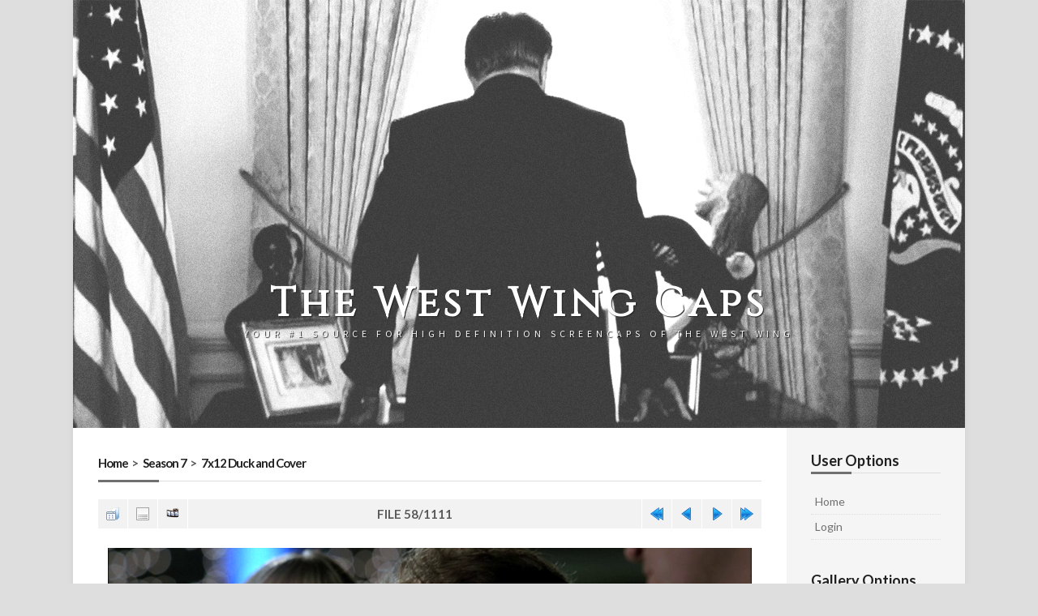

--- FILE ---
content_type: text/html; charset=utf-8
request_url: http://twwcaps.paperbuildings.net/gallery/displayimage.php?album=11&pid=12527
body_size: 3729
content:
<!DOCTYPE html PUBLIC "-//W3C//DTD XHTML 1.0 Transitional//EN" "http://www.w3.org/TR/xhtml1/DTD/xhtml1-transitional.dtd">
<html xmlns="http://www.w3.org/1999/xhtml" xml:lang="en" lang="en" dir="ltr">
<head>
	<meta http-equiv="Content-Type" content="text/html; charset=utf-8" />
	<meta http-equiv="Pragma" content="no-cache" />
	<meta name="viewport" content="width=device-width, initial-scale=1">
	<title>7x12 Duck and Cover - vlcsnap-2013-01-13-17h43m07s180 - The West Wing Caps</title>
	<link rel="start" href="displayimage.php?album=11&amp;pid=12470" title="Return to start" />
<link rel="prev" href="displayimage.php?album=11&amp;pid=12526#top_display_media" title="See previous file" />
<link rel="last" href="displayimage.php?album=11&amp;pid=13580" title="Skip to end" />
<link rel="next" href="displayimage.php?album=11&amp;pid=12528#top_display_media" title="See next file"/>
<link rel="up" href="thumbnails.php?album=11&amp;page=1" title="Return to the thumbnail page"/>

	<link rel="stylesheet" href="css/coppermine.css" type="text/css" />
	<link rel="stylesheet" href="themes/mnd-cpg12/css/normalize.css" type="text/css" />
	<link rel="stylesheet" href="themes/mnd-cpg12/style.css" type="text/css" />
	<link href="https://fonts.googleapis.com/css?family=Cinzel|Lato:300,400,700|Source+Sans+Pro:400,400i,700,700i&display=swap" rel="stylesheet" type='text/css'>

	<link rel="shortcut icon" href="favicon.ico" />
	<script type="text/javascript">
/* <![CDATA[ */
    var js_vars = {"site_url":"http:\/\/twwcaps.paperbuildings.net\/gallery","debug":false,"icon_dir":"images\/icons\/","lang_close":"Close","icon_close_path":"images\/icons\/close.png","cookies_allowed":true,"position":"57","album":11,"cat":false,"count":"1111","buttons":{"pic_info_title":"Display\/hide file information","pic_info_btn":"","slideshow_tgt":"displayimage.php?album=11&amp;pid=12527&amp;slideshow=5000#top_display_media","slideshow_title":"Slideshow","slideshow_btn":"","loc":""},"stars_amount":"5","lang_rate_pic":"Rollover to rate this picture","rating":0,"theme_dir":"","can_vote":"true","form_token":"069b5bc7c134f0115565b0c50ab4cf20","timestamp":1769052588,"thumb_width":"200","thumb_use":"any","max_item":"3","picture_id":"12527"};
/* ]]> */
</script>
<script type="text/javascript" src="js/jquery-1.7.2.js"></script>
<script type="text/javascript" src="js/scripts.js"></script>
<script type="text/javascript" src="js/jquery.greybox.js"></script>
<script type="text/javascript" src="js/jquery.elastic.js"></script>
<script type="text/javascript" src="js/displayimage.js"></script>

	<!--
	  SVN version info:
	  Coppermine version: 1.5.9
	  $HeadURL: https://svn.code.sf.net/p/coppermine/code/trunk/cpg1.5.x/themes/water_drop/template.html $
	  $Revision: 7809 $
	-->
</head>
<body>

<div id="page" class="site">

	<div id="masthead" class="site-header">
		<div class="site-branding">
			<h1 class="site-title"><a href="index.php" >The West Wing Caps</a></h1>
			<div class="site-tagline">Your #1 Source for High Definition Screencaps of The West Wing</div>
		</div><!-- .site-branding -->
	</div><!-- .site-header -->

	<div id="content" class="site-content">
		<div id="primary" class="content-area">
			<div id="main" class="site-main" max-width="100%;" height="auto">
				
				
				
<!-- Start standard table -->
<table align="center" width="100%" cellspacing="1" cellpadding="0" class="maintable ">

        <tr>
            <td colspan="3" align="left" class="tableh1">
                <span class="statlink"><a href="index.php">Home</a> > <a href="index.php?cat=8">Season 7</a> > <a href="thumbnails.php?album=11">7x12 Duck and Cover</a></span>
            </td>
        </tr>
</table>
<!-- End standard table -->
<a name="top_display_media"></a>
<!-- Start standard table -->
<table align="center" width="100%" cellspacing="1" cellpadding="0" class="maintable ">

        <tr>
                <td align="center" valign="middle" class="navmenu" width="48"><a href="thumbnails.php?album=11&amp;page=1" class="navmenu_pic" title="Return to the thumbnail page"><img src="images/navbar/thumbnails.png" align="middle" border="0" alt="Return to the thumbnail page" /></a></td>
<!-- BEGIN pic_info_button -->
                <!-- button will be added by displayimage.js -->
                <td id="pic_info_button" align="center" valign="middle" class="navmenu" width="48"></td>
<!-- END pic_info_button -->
<!-- BEGIN slideshow_button -->
                <!-- button will be added by displayimage.js -->
                <td id="slideshow_button" align="center" valign="middle" class="navmenu" width="48"></td>
<!-- END slideshow_button -->
                <td align="center" valign="middle" class="navmenu" width="100%">FILE 58/1111</td>


<!-- BEGIN nav_start -->
                <td align="center" valign="middle" class="navmenu" width="48"><a href="displayimage.php?album=11&amp;pid=12470#top_display_media" class="navmenu_pic" title="Return to start"><img src="images/navbar/start.png" border="0" align="middle" alt="Return to start" /></a></td>
<!-- END nav_start -->
<!-- BEGIN nav_prev -->
                <td align="center" valign="middle" class="navmenu" width="48"><a href="displayimage.php?album=11&amp;pid=12526#top_display_media" class="navmenu_pic" title="See previous file"><img src="images/navbar/prev.png" border="0" align="middle" alt="See previous file" /></a></td>
<!-- END nav_prev -->
<!-- BEGIN nav_next -->
                <td align="center" valign="middle" class="navmenu" width="48"><a href="displayimage.php?album=11&amp;pid=12528#top_display_media" class="navmenu_pic" title="See next file"><img src="images/navbar/next.png" border="0" align="middle" alt="See next file" /></a></td>
<!-- END nav_next -->
<!-- BEGIN nav_end -->
                <td align="center" valign="middle" class="navmenu" width="48"><a href="displayimage.php?album=11&amp;pid=13580#top_display_media" class="navmenu_pic" title="Skip to end"><img src="images/navbar/end.png" border="0" align="middle" alt="Skip to end" /></a></td>
<!-- END nav_end -->

        </tr>
</table>
<!-- End standard table -->

<!-- Start standard table -->
<table align="center" width="100%" cellspacing="1" cellpadding="0" class="maintable ">
        <tr>
                <td align="center" class="display_media" nowrap="nowrap">
                        <table width="100%" cellspacing="2" cellpadding="0">
                                <tr>
                                        <td align="center" style="{SLIDESHOW_STYLE}">
                                                <a href="javascript:;" onclick="MM_openBrWindow('displayimage.php?pid=12527&amp;fullsize=1','640910710697199aceac93','scrollbars=yes,toolbar=no,status=no,resizable=yes,width=1285,height=723')"><img src="albums/season7/712/712/vlcsnap-2013-01-13-17h43m07s180.png" width="1280" height="720" class="image" border="0" alt="vlcsnap-2013-01-13-17h43m07s180.png" title="vlcsnap-2013-01-13-17h43m07s180.png" /><br />
</a>
                                        </td>
                                </tr>
                        </table>
                </td>
            </tr>
            <tr>
                <td>
                        <table width="100%" cellspacing="2" cellpadding="0" class="tableb tableb_alternate">
                                        <tr>
                                                <td align="center">
                                                        
                                                </td>
                                        </tr>
                        </table>



                </td>
        </tr>
</table>
<!-- End standard table -->
<div id="filmstrip">
<!-- Start standard table -->
<table align="center" width="100%" cellspacing="1" cellpadding="0" class="maintable ">

        <tr>
          <td valign="top" class="filmstrip_background" style="background-image: url(images/tile.gif);"><img src="images/tile.gif" alt="" border="0" /></td>
        </tr>
        <tr>
          <td valign="bottom" class="thumbnails filmstrip_background" align="center" style="{THUMB_TD_STYLE}">
            <table width="100%" cellspacing="0" cellpadding="3" border="0">
                <tr>
                   <td width="50%" class="prev_strip"></td>
                     <td valign="bottom"  style="{THUMB_TD_STYLE}">
                       <div id="film" style="width:612px; position:relative;"><table class="tape" ><tr>
                <td align="center" class="thumb" >
                  <a href="displayimage.php?album=11&amp;pid=12526#top_display_media" class="thumbLink" style="width:200px; float: left"><img src="albums/season7/712/712/thumb_vlcsnap-2013-01-13-17h43m07s170.png" class="strip_image" border="0" alt="vlcsnap-2013-01-13-17h43m07s170.png" title="Filename=vlcsnap-2013-01-13-17h43m07s170.png
Filesize=1075KiB
Dimensions=1280x720
Date added=Aug 22, 2019" /></a>
                </td>

                <td align="center" class="thumb" >
                  <a href="displayimage.php?album=11&amp;pid=12527#top_display_media" class="thumbLink" style="width:200px; float: left"><img src="albums/season7/712/712/thumb_vlcsnap-2013-01-13-17h43m07s180.png" class="strip_image middlethumb" border="0" alt="vlcsnap-2013-01-13-17h43m07s180.png" title="Filename=vlcsnap-2013-01-13-17h43m07s180.png
Filesize=1134KiB
Dimensions=1280x720
Date added=Aug 22, 2019" /></a>
                </td>

                <td align="center" class="thumb" >
                  <a href="displayimage.php?album=11&amp;pid=12528#top_display_media" class="thumbLink" style="width:200px; float: left"><img src="albums/season7/712/712/thumb_vlcsnap-2013-01-13-17h43m08s190.png" class="strip_image" border="0" alt="vlcsnap-2013-01-13-17h43m08s190.png" title="Filename=vlcsnap-2013-01-13-17h43m08s190.png
Filesize=1067KiB
Dimensions=1280x720
Date added=Aug 22, 2019" /></a>
                </td>
</tr></table></div>
                     </td>
                   <td width="50%" align="right" class="next_strip"></td>
                </tr>
            </table>
          </td>
        </tr>
        <tr>
         <td valign="top" class="filmstrip_background" style="background-image: url(images/tile.gif);"><img src="images/tile.gif" alt="" border="0" /></td>
        </tr>


</table>
<!-- End standard table -->
</div><table align="center" width="100%" cellspacing="1" cellpadding="0" class="maintable">
    <tr>
        <td colspan="6" class="tableh2" id="voting_title"><strong>Rate this file </strong> (No vote yet)</td>
    </tr>
    <tr id="rating_stars">
        <td class="tableb" id="star_rating"></td>
    </tr>
    <tr class="noscript">
      <td class="tableb" colspan="6" align="center">
        <noscript>
           Javascript must be enabled in order to vote
        </noscript>
      </td>
    </tr>
</table>
<div id="picinfo" style="display: none;">

<!-- Start standard table -->
<table align="center" width="100%" cellspacing="1" cellpadding="0" class="maintable ">
        <tr><td colspan="2" class="tableh2">File information</td></tr>
        <tr><td class="tableb tableb_alternate" valign="top" >Filename:</td><td class="tableb tableb_alternate">vlcsnap-2013-01-13-17h43m07s180.png</td></tr>
        <tr><td class="tableb tableb_alternate" valign="top" >Album name:</td><td class="tableb tableb_alternate"><span class="alblink"><a href="profile.php?uid=1">twwcaps</a> / <a href="thumbnails.php?album=11">7x12 Duck and Cover</a></span></td></tr>
        <tr><td class="tableb tableb_alternate" valign="top" >Filesize:</td><td class="tableb tableb_alternate"><span dir="ltr">1134&nbsp;KiB</span></td></tr>
        <tr><td class="tableb tableb_alternate" valign="top" >Date added:</td><td class="tableb tableb_alternate">Aug 22, 2019</td></tr>
        <tr><td class="tableb tableb_alternate" valign="top" >Dimensions:</td><td class="tableb tableb_alternate">1280 x 720 pixels</td></tr>
        <tr><td class="tableb tableb_alternate" valign="top" >Displayed:</td><td class="tableb tableb_alternate">38 times</td></tr>
        <tr><td class="tableb tableb_alternate" valign="top" >URL:</td><td class="tableb tableb_alternate"><a href="http://twwcaps.paperbuildings.net/gallery/displayimage.php?pid=12527" >http://twwcaps.paperbuildings.net/gallery/displayimage.php?pid=12527</a></td></tr>
        <tr><td class="tableb tableb_alternate" valign="top" >Favorites:</td><td class="tableb tableb_alternate"><a href="addfav.php?pid=12527&amp;referer=displayimage.php%3Falbum%3D11%26pid%3D12527" >Add to Favorites</a></td></tr>
</table>
<!-- End standard table -->
</div>
<a name="comments_top"></a><div id="comments">
</div>


			</div><!-- .site-main -->
		</div><!-- .content-area -->

		<div id="secondary" class="side-area">
			<div class="side">
				<div class="side-title">User Options</div>
				<div class="side-content side-cpg">            <!-- BEGIN home -->
        <a href="index.php" title="Go to the home page" >Home</a> 
  <!-- END home -->                    <!-- BEGIN login -->
        <a href="login.php?referer=displayimage.php%3Falbum%3D11%26pid%3D12527" title="Log me in" >Login</a> 
  <!-- END login -->  </div>
			</div><!-- .side -->

			<div class="side">
				<div class="side-title">Gallery Options</div>
				<div class="side-content side-cpg">              <!-- BEGIN album_list -->
        <a href="index.php?cat=8" title="Go to the album list" >Album list</a> 
  <!-- END album_list -->  <!-- BEGIN lastup -->
        <a href="thumbnails.php?album=lastup&amp;cat=-11" title="Show most recent uploads" rel="nofollow">Last uploads</a> 
  <!-- END lastup -->  <!-- BEGIN lastcom -->
        <a href="thumbnails.php?album=lastcom&amp;cat=-11" title="Show most recent comments" rel="nofollow">Last comments</a> 
  <!-- END lastcom -->  <!-- BEGIN topn -->
        <a href="thumbnails.php?album=topn&amp;cat=-11" title="Show most viewed items" rel="nofollow">Most viewed</a> 
  <!-- END topn -->  <!-- BEGIN toprated -->
        <a href="thumbnails.php?album=toprated&amp;cat=-11" title="Show top rated items" rel="nofollow">Top rated</a> 
  <!-- END toprated -->  <!-- BEGIN favpics -->
        <a href="thumbnails.php?album=favpics" title="Go to my favorites" rel="nofollow">My Favorites</a> 
  <!-- END favpics -->  <!-- BEGIN search -->
        <a href="search.php" title="Search the gallery" >Search</a> 
  <!-- END search --></div>
			</div><!-- .side -->

			<div class="side">
			</div><!-- .side -->
		</div><!-- .side-area -->
	</div><!-- .site-content -->

	<div id="colophon" class="site-footer">
		<div class="site-info">
			&copy; 2019 <strong>The West Wing Caps</strong> | Theme by <a href="http://monicandesign.com/">MonicaNDesign</a> | Powered by <a href="http://coppermine-gallery.net/">Coppermine</a></br>
<small><small>Disclaimer: The West Wing is property of Warner Bros. The West Wing Caps is a resource by fans, for fans. No copyright infringement is intended.</small></small>
		</div><!-- .site-info -->
	</div><!-- .site-footer -->
</div><!-- .site -->

<!--Coppermine Photo Gallery 1.6.07 (stable)-->
</body>
</html>

--- FILE ---
content_type: text/css
request_url: http://twwcaps.paperbuildings.net/gallery/themes/mnd-cpg12/style.css
body_size: 4379
content:
/*
Theme Name: MND CPG12
Author: Monica
Author URI: http://monicandesign.com
Description: A free responsive Coppermine theme for galleries by MonicaNDesign.
Version: 1.0
*/

/*
Table of Contents:
1.0 - Main
2.0 - Structure
3.0 - Menu
4.0 - Header
5.0 - Footer
6.0 - CPG Menu
7.0 - CPG Content
8.0 - Forms
9.0 - Images
10.0 - Tables
11.0 - Statlinks
12.0 - Categories
13.0 - Albums
14.0 - Thumbnails
15.0 - Sort order
16.0 - Preview
17.0 - Administrator
18.0 - Miscellaneous
19.0 - No Edit
20.0 - Responsive
-------------------------------------------------------------- */


/* 1.0 Main
-------------------------------------------------------------- */

body {
	font: 15px/24px 'Lato', sans-serif;
	-ms-word-wrap: break-word;
	word-wrap: break-word;
	color: #595959;
	background-color: #dedede;
}

a {
	-webkit-transition: all .4s ease-in-out;
	-moz-transition: all .4s ease-in-out;
	-o-transition: all .4s ease-in-out;
	transition: all .4s ease-in-out;
	text-decoration: none;
	color: #707070;
}

a:hover,
a:focus {
	color: #212121;
}


/* 2.0 Structure
-------------------------------------------------------------- */

.site {
	max-width: 1100px;
	margin: 0 auto;
	background: #212121;
	box-shadow: 0 0 10px rgba(0,0,0,.05);
}

.site-content {
	background: #f5f5f5;
}

.site-content:before,
.site-content:after {
	display: table;
	content: '';
}

.site-content:after {
	clear: both;
}



/* 4.0 Header
-------------------------------------------------------------- */

.site-header {
	height: 528px;
	background: url(images/headerJED.jpg) repeat center;
}

.site-branding {
	padding: 350px 0 0 0;
	text-align: center;
	letter-spacing: 5px;
	text-shadow: 1px 1px 1px #212121;
}

.site-title {
	font: 50px/1 'Cinzel', serif;
	font-weight: bold;
	margin: 0;
	color: #fff;
}

.site-title a,
.site-title a:hover,
.site-title a:focus {
	font: 50px/1 'Cinzel', serif;
	font-weight: bold;
	margin: 0;
	color: #fff;
}

.site-tagline {
	font-size: 12px;
	font-family: 'Source Sans Pro',sans-serif;
	text-transform: uppercase;
	color: #f5f5f5;
}


/* 5.0 Footer
-------------------------------------------------------------- */

.site-footer {
	padding: 24px 30px;
	color: #ababab;
}

.site-footer a,
.site-footer a:hover,
.site-footer a:focus {
	color: #fff;
}

.site-info {
	font-weight: 700;
	text-transform: uppercase;
}


/* 6.0 CPG Menu
-------------------------------------------------------------- */

.side-area {
	font-size: 14px;
	line-height: 20px;
	float: right;
	width: 160px;
	padding: 10px 30px 0 30px;
}

.side,
.side-content {
	margin: 20px 0 40px 0;
}

.side-title {
	font: 18px/20px 'Lato', sans-serif;
	font-weight: bold;
	position: relative;
	margin: 20px 0;
	padding: 0 0 5px 0;
	color: #212121;
	border-bottom: 1px solid #dedede;
}

.side-title:after {
	position: absolute;
	bottom: -2px;
	display: block;
	width: 50px;
	height: 3px;
	content: '';
	background: #707070;
}

.side-content {
	text-align: justify;
}

.side-cpg a {
	display: block;
	padding: 5px;
	border-bottom: 1px dotted #dedede;
}


/* 7.0 CPG Content
-------------------------------------------------------------- */

.content-area {
	float: left;
	width: 820px;
	padding: 20px 30px;
	background: #fff;
}


/* 8.0 Forms
-------------------------------------------------------------- */

.textinput {
	padding-right: 3px;
	padding-left: 3px;
	border: 1px solid #dedede;
}

.listbox {
	vertical-align: middle;
	border: 1px solid #dedede;
}

.button,
.buttonlist ul li a {
	font-size: 11px;
	line-height: 20px;
	margin-right: 2px;
	padding: 1px 3px;
	-webkit-transition: all .4s ease-in-out;
	-moz-transition: all .4s ease-in-out;
	-o-transition: all .4s ease-in-out;
	transition: all .4s ease-in-out;
	white-space: nowrap;
	text-transform: uppercase;
	color: #fff;
	border: 1px solid #707070;
	background: #707070;
}

.button:hover,
.buttonlist ul li a:hover,
.button:focus,
.buttonlist ul li a:focus {
	color: #fff;
	border: 1px solid #212121;
	background: #212121;
}

.radio,
.checkbox {
	vertical-align: middle;
}


/* 9.0 Images
-------------------------------------------------------------- */




/* 10.0 Tables
-------------------------------------------------------------- */

.maintable {
	margin: 0 auto 20px auto;
	background: #fff;
}

.tableb {
	padding: 5px 10px;
}

.tableb_alternate {
	padding-top: 0;
	padding-bottom: 0;
	background: transparent;
}

.tablef {
	padding: 10px;
	background: #f5f5f5;
}


/* 11.0 Statlinks
-------------------------------------------------------------- */

.tableh1 {
	font: 27px/1 'Lato', sans-serif;
	font-weight: bold;
	position: relative;
	padding: 10px 0;
	letter-spacing: 1px;
	color: #212121;
	border-bottom: 1px solid #dedede;
}

.tableh1:after {
	position: absolute;
	bottom: -2px;
	display: block;
	width: 75px;
	height: 3px;
	content: '';
	background: #707070;
}

.statlink {
	font-size: 15px;
	font-weight:700;
	line-height: 24px;
	letter-spacing: 1;
	color: #595959;
}

.statlink a,
.statlink a:hover,
.statlink a:focus {
	letter-spacing: -1px;
	color: #212121;
}

.statlink h2 {
	font-size: 27px;
	margin: 0;
	letter-spacing: -1px;
	color: #212121;
}


/* 12.0 Categories
-------------------------------------------------------------- */

.catrow_noalb {
	padding: 10px 5px;
	border-bottom: 1px dotted #dedede;
}

.catrow {
	padding: 10px 5px;
	border-bottom: 1px dotted #dedede;
}

.catlink {
	font-family: 'Lato', sans-serif;
	font-weight: bold;
	letter-spacing: 2px;
	display: block;
	text-transform: uppercase;
}


/* 13.0 Albums
-------------------------------------------------------------- */

.tableh2 {
	font-weight: 700;
	line-height: 22px;
	padding: 11px 10px;
	color: #373737;
	background: #f5f5f5;
}

.alblink {
	font-weight: 700;
	color: #373737;
}

.alblink a,
.alblink a:hover,
.alblink a:focus {
	color: #373737;
}

.album_stat {
	font-size: 85%;
	margin: 10px 0;
}

.tableb p {
	line-height: 1.5;
	margin: 0;
	padding: 10px 0 0 0;
}

p.album_stat {
	padding: 5px 0 0 0;
}


/* 14.0 Thumbnails
-------------------------------------------------------------- */

.thumbnails {
	padding: 10px 5px;
}

.thumb_filename {
	font-size: 80%;
	line-height: 1.5;
	display: block;
}

.thumb_title {
	font-size: 12px;
	font-weight: 700;
	line-height: 1.5;
	display: block;
	margin: 2px 5px;
	padding: 5px;
	background: #f5f5f5;
}

.thumb_caption {
	font-size: 80%;
	line-height: 1.5;
	display: block;
	padding: 1px;
}

.thumb_num_comments {
	font-size: 85%;
	font-weight: normal;
	font-style: italic;
	line-height: 1.5;
	display: block;
	padding: 2px;
}


/* 15.0 Sort order
-------------------------------------------------------------- */

.sortorder_cell {
	font: 11px/1 'Source Sans Pro',sans-serif;
	letter-spacing: 1px;
	color: #595959;
}

.sortorder_options {
	white-space: nowrap;
}


/* 16.0 Preview
-------------------------------------------------------------- */

.navmenu {
	font-weight: 700;
	border-style: none;
	background: #f2f2f2;
}

.navmenu img {
	margin: 0;
	padding: 5px;
}

.navmenu a,
.navmenu a:hover,
.navmenu a:focus {
	display: block;
	padding: 5px;
}

.display_media {
	padding: 0 10px 10px 10px;
}


/* 17.0 Administrator
-------------------------------------------------------------- */

.admin_menu_wrapper {
	padding: 10px 0 20px 0;
}

.admin_menu {
	font-size: 11px;
	text-align: center;
	text-transform: uppercase;
	background: #f5f5f5;
}

.admin_menu a,
.admin_menu a:hover,
.admin_menu a:focus {
	display: block;
	padding: 5px;
	color: #595959;
}

.admin_float {
	line-height: 1;
	position: relative;
	display: block;
	float: left;
	margin: 1px;
	white-space: nowrap;
}


/* 18.0 Miscellaneous
-------------------------------------------------------------- */

.filmstrip_background {
	background-color: transparent;
}

.prev_strip {
	text-align: left;
}

.next_strip {
	text-align: right;
}

.detail_head_collapsed,
.detail_head_expanded {
	color: #212121;
}

.fitpic {
	max-width: 794px;
}


/* 19.0 No Edit
-------------------------------------------------------------- */

pre.filepath {
	margin: 0;
	padding: 0;
}

.user_thumb_infobox {
	margin-top: 1px;
	margin-bottom: 1px;
}

.user_thumb_infobox th {
	font-size: 100%;
	font-weight: bold;
	margin-top: 1px;
	margin-bottom: 1px;
	text-align: center;
}

.user_thumb_infobox td {
	font-size: 85%;
	margin-top: 1px;
	margin-bottom: 1px;
	text-align: center;
}

.user_thumb_infobox a {
	text-decoration: none;
	color: #000;
}

.user_thumb_infobox a:hover {
	text-decoration: underline;
	color: #000;
}

.icon {
	margin-right: 1px;
	vertical-align: middle;
}

.comment_date {
	font-size: 90%;
	vertical-align: middle;
	color: #5f5f5f;
}

.footer {
	font-size: 9px;
}

.footer a {
	text-decoration: none;
	color: #000;
}

.footer a:hover {
	text-decoration: underline;
	color: #000;
}

.topmenu {
	font-family: 'Trebuchet MS', Verdana, Geneva, Arial, sans-serif;
	font-size: 110%;
	line-height: 130%;
}

.topmenu a {
	text-decoration: none;
	color: #03c;
}

.topmenu a:hover {
	text-decoration: underline;
	color: #03c;
}

.img_caption_table {
	width: 100%;
	margin: 0;
	border: none;
	background-color: #fff;
}

.img_caption_table th {
	font-size: 100%;
	padding-top: 4px;
	padding-right: 10px;
	padding-bottom: 4px;
	padding-left: 10px;
	color: #000;
	border-top: 1px solid #fff;
	background: #d1d7dc;
}

.img_caption_table td {
	padding-top: 6px;
	padding-right: 10px;
	padding-bottom: 6px;
	padding-left: 10px;
	white-space: normal;
	border-top: 1px solid #fff;
	background: #f2f5f7;
}

.debug_text {
	width: 100%;
	margin: 0;
	border: #bdbebd;
	background-color: #efefef;
}

.clickable_option {
	cursor: default;
}

.listbox_lang {
	font-family: Arial, Helvetica, sans-serif;
	font-size: 80%;
	vertical-align: middle;
	color: #000666;
	border: 1px solid #d1d7dc;
	background-color: #f2f5f7;
}

.pic_title {
	font-size: 100%;
	font-weight: bold;
	line-height: 1.0em;
	margin-top: 0;
	margin-bottom: 0;
	padding-top: 0;
	padding-bottom: 0;
	text-align: center;
	color: #000666;
}

.pic_caption {
	font-size: 100%;
	font-weight: normal;
	line-height: 1.0em;
	margin-top: 0;
	margin-bottom: 0;
	padding-top: 0;
	padding-bottom: 0;
	text-align: center;
	color: #000666;
	background-image: none;
}

.important {
	font-weight: bold;
	padding-top: 3px;
	padding-right: 1px;
	padding-bottom: 3px;
	padding-left: 1px;
    /* background-image : url(images/important.gif); */
	color: red;
}

#cpgChooseLanguageWrapper {
	float: left;
}

#cpgChooseThemeWrapper {
	float: left;
}

/** Swfupload css **/
div.fieldset {
	margin: 10px 0;
	padding: 20px 10px;
	border: 2px solid #0e72a4;
}

div.fieldset span.legend {
	font-weight: bold;
	position: relative;
	top: -30px;
	padding: 3px;
	color: #fff;
	background-color: #8aa5b5;
}

div.flash {
	width: 375px;
	margin: 10px 5px;
	border-color: #ccd7e0;
}

input[disabled] {
	border: 1px solid #ccc;
} /* FF 2 Fix */


.progressWrapper {
	overflow: hidden;
	width: 357px;
}

.progressContainer {
	overflow: hidden;
	margin: 5px;
	padding: 4px;
	border: solid 1px #e8e8e8;
	background-color: #f7f7f7;
}
/* Message */
.message {
	overflow: hidden;
	margin: 1em 0;
	padding: 10px 20px;
	border: solid 1px #fd9;
	background-color: #ffc;
}
/* Error */
.red {
	border: solid 1px #b50000;
	background-color: #ffebeb;
}

/* Current */
.green {
	border: solid 1px #ddf0dd;
	background-color: #ebffeb;
}

/* Complete */
.blue {
	border: solid 1px #cee2f2;
	background-color: #f0f5ff;
}

.progressName {
	font-size: 8pt;
	font-weight: 700;
	overflow: hidden;
	width: 323px;
	height: 14px;
	text-align: left;
	white-space: nowrap;
	color: #555;
}

.progressBarInProgress,
.progressBarComplete,
.progressBarError {
	font-size: 0;
	width: 0;
	height: 2px;
	margin-top: 2px;
	background-color: blue;
}

.progressBarComplete {
	visibility: hidden;
	width: 100%;
	background-color: green;
}

.progressBarError {
	visibility: hidden;
	width: 100%;
	background-color: red;
}

.progressBarStatus {
	font-family: Arial;
	font-size: 7pt;
	width: 337px;
	margin-top: 2px;
	text-align: left;
	white-space: nowrap;
	color: #555;
}

a.progressCancel {
	font-size: 0;
	display: block;
	float: right;
	width: 14px;
	height: 14px;
	background-image: url(../../images/cancelbutton.gif);
	background-repeat: no-repeat;
	background-position: -14px 0;
}

a.progressCancel:hover {
	background-position: 0 0;
}

.swfupload {
	vertical-align: top;
}

/**styles for photo manager*/
table#pic_sort tr td {
	padding: 4px;
	border-bottom: 1px solid #ccc;
}

/** styles for album manager and photo album*/
table#album_sort tr td {
	padding: 3px;
	border-bottom: 1px solid #ccc;
}

table#album_sort tr td span.editAlbum {
	font-size: 10px;
	line-height: 100%;
	display: none;
	margin-left: 100px;
	cursor: pointer;
	text-decoration: underline;
	color: #f00;
}

.cpg_message_info,
.cpg_message_success,
.cpg_message_warning,
.cpg_message_error,
.cpg_message_validation {
	margin: 10px 0;
	padding: 15px 10px 15px 50px;
	border: 1px solid;
	background-repeat: no-repeat;
	background-position: 10px center;
}

.cpg_message_info {
	color: #00529b;
	background-color: #bde5f8;
	background-image: url('../../images/message/info.png');
}

.cpg_message_success {
	color: #4f8a10;
	background-color: #dff2bf;
	background-image: url('../../images/message/ok.png');
}

.cpg_message_warning {
	color: #9f6000;
	background-color: #feefb3;
	background-image: url('../../images/message/warning.png');
}

.cpg_message_error {
	color: #d8000c;
	background-color: #ffbaba;
	background-image: url('../../images/message/stop.png');
}

.cpg_message_validation {
	color: #d63301;
	background-color: #ffccba;
	background-image: url('../../images/message/error.png');
}

.cpg_summary {
	font-size: .9em;
	float: right;
	width: 400px;
	margin: 10px 0;
	padding: 5px 10px 5px 10px;
	text-align: right;
	color: #ff2b9c;
	border: 1px solid;
	background-color: #ffdeef;
}

#GB_window {
	border: 5px solid #ccd7e0;
	background-color: #f2f5f7;
}

.external {
	padding-right: 10px;
	background: transparent url('../../images/link.gif') 100% 50% no-repeat;
}


/* 20.0 Responsive
-------------------------------------------------------------- */

@-webkit-viewport {
	width: device-width;
}

@-moz-viewport {
	width: device-width;
}

@-ms-viewport {
	width: device-width;
}

@-o-viewport {
	width: device-width;
}

@viewport {
	width: device-width;
}

.show-menu,
.main-navigation input[type=checkbox] {
	display: none;
}

.main-navigation input[type=checkbox]:checked ~ .rpv-menu {
	display: block;
}

@media (max-width: 954px) {
	.site-content {
		background: #fff;
	}

	.show-menu {
		font-size: 16px;
		display: block;
		padding: 10px 3%;
		text-transform: none;
		color: #fff;
	}

	.show-menu:before {
		font-family: FontAwesome;
		font-size: 14px;
		margin: 0 5px 0 0;
		content: '\f0c9';
	}

	.site-navigation {
		padding: 0;
		text-align: left;
	}

	.main-navigation,
    .main-navigation a {
		font-size: 15px;
		line-height: 24px;
		display: block;
	}

	.main-navigation ul,
    .social-navigation {
		display: none;
	}

	.main-navigation ul li,
    .main-navigation li a {
		width: 100%;
	}

	.main-navigation li {
		margin: 0;
		padding: 5px 3%;
		border-top: 1px solid #373737;
	}

	.site-header {
		height: auto;
		background: none;
	}

	.site-branding {
		padding: 20px 3%;
		letter-spacing: 0;
		background: #707070;
		text-shadow: none;
	}

	.site-title {
		font-size: 2em;
	}

	.site-tagline {
		font-size: 1em;
		text-transform: none;
		color: #fff;
	}

	.side-area {
		float: none;
		width: auto;
		padding: 3px 3% 1px 3%;
		background: #f5f5f5;
	}

	.content-area {
		float: none;
		width: auto;
		padding: 10px 3%;
	}
}

.thumbnail {
	max-width: 12vw!important;
	height: auto;
}

.thumb_title,
.thumb_caption,
.thumb_filename,
.thumb_num_comments {
	overflow: hidden;
	max-width: 12vw!important;
}

.strip_image {
	max-width: 10vw!important;
	height: auto;
}

#film {
	width: 100%!important;
}

#film .thumb a:link {
	width: 100%!important;
}

.tape {
	width: 100%!important;
	height: 100%!important;
	margin-left: 0!important;
}

.remove {
	display: none!important;
}

.display_media .image {
max-width: 100%;
height: auto;
margin-right: 0;
margin-left: 0;
}

#picinfo {
	overflow: scroll;
	width: 100%!important;
}

@media (max-width: 739px) {
	body {
		font-size: 14px;
		line-height: 21px;
	}

	.site-tagline {
		line-height: 23px;
	}

	.site-footer {
		line-height: 23px;
		padding: 23px 3%;
	}

	.image {
		margin: 2px;
	}

	.maintable {
		margin: 0 auto 10px auto;
	}

	.tableb {
		padding: 5px;
	}

	.tableb_alternate {
		padding-top: 0;
		padding-bottom: 0;
		background: transparent;
	}

	.tablef {
		padding: 10px 5px;
	}

	.tableh1,
    .statlink h2 {
		font-size: 25px;
	}

	.tableh1:after {
		width: 50px;
	}

	.statlink {
		font-size: 14px;
		line-height: 21px;
	}

	.tableh2 {
		line-height: 21px;
		padding: 6px 5px;
	}

	.tableb p {
		padding: 5px 0 0 0;
	}

	.thumbnails {
		padding: 10px 3px;
	}

	.sortorder_cell {
		display: none;
	}

	.navmenu {
		font-size: 1.5vw!important;
	}

	.display_media {
		padding: 0 5px 5px 5px 5px;
	}

	.thumb_caption_rating img,
    #comments img {
		max-width: 2vw!important;
		height: auto!important;
	}

	#comments #captchaImg img {
		max-width: 25vw!important;
		height: auto!important;
	}

	.comment_date {
		font-size: 1.4vw!important;
	}

	.navmenu img,
    .buttonlist img {
		max-width: 2.5vw!important;
		height: auto;
	}

	.buttonlist ul li a span {
		line-height: 2vw!important;
		height: 2vw!important;
	}

	.buttonlist ul li a {
		font-size: 1.5vw!important;
	}
}

@media (min-width: 620px) {
	#tabsMenu .navmenu a {
		display: block!important;
	}

	#tabsMenu .navmenu span {
		display: block!important;
	}
}

@media (max-width: 619px) {
	.navmenu {
		font-size: 2.5vw!important;
	}

	.display_media {
		padding: 0;
	}

	#tabsMenu .navmenu a {
		display: none!important;
	}

	#tabsMenu .navmenu span {
		display: block!important;
	}

	.tableb {
		padding: 1px 1px!important;
	}

	.buttonlist ul li a {
		font-size: 2vw!important;
	}
}

@media (max-width: 1119px) and (min-width: 955px) {
	.site {
		margin: 0 10px;
	}

	.side-area {
		width: 14.54%;
		padding: 10px 2.68% 0;
	}

	.content-area {
		width: 74.74%;
		padding: 20px 2.68%;
	}

	.fitpic {
		max-width: 669px;
	}
}